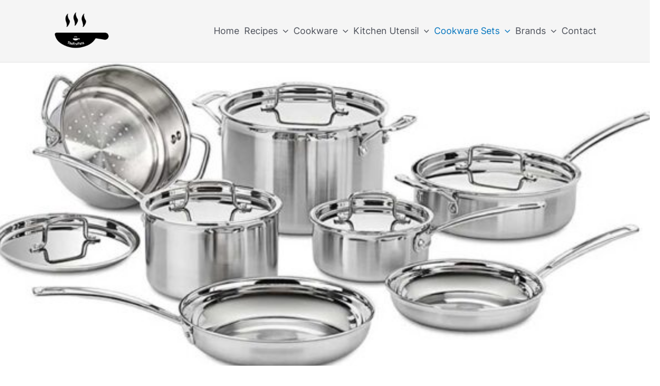

--- FILE ---
content_type: text/html; charset=utf-8
request_url: https://www.google.com/recaptcha/api2/aframe
body_size: 268
content:
<!DOCTYPE HTML><html><head><meta http-equiv="content-type" content="text/html; charset=UTF-8"></head><body><script nonce="utJbfe6VWC7UZokIqIvDXw">/** Anti-fraud and anti-abuse applications only. See google.com/recaptcha */ try{var clients={'sodar':'https://pagead2.googlesyndication.com/pagead/sodar?'};window.addEventListener("message",function(a){try{if(a.source===window.parent){var b=JSON.parse(a.data);var c=clients[b['id']];if(c){var d=document.createElement('img');d.src=c+b['params']+'&rc='+(localStorage.getItem("rc::a")?sessionStorage.getItem("rc::b"):"");window.document.body.appendChild(d);sessionStorage.setItem("rc::e",parseInt(sessionStorage.getItem("rc::e")||0)+1);localStorage.setItem("rc::h",'1768994205237');}}}catch(b){}});window.parent.postMessage("_grecaptcha_ready", "*");}catch(b){}</script></body></html>